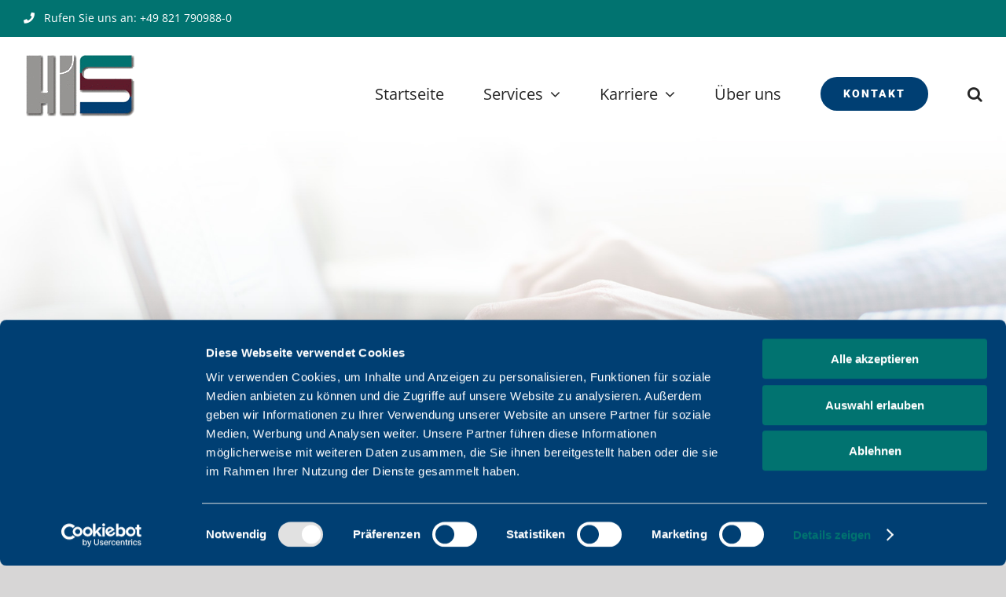

--- FILE ---
content_type: text/css
request_url: https://www.horsch-gmbh.com/wp-content/themes/Avada-Child-Theme/style.css
body_size: 313
content:
/*
Theme Name: Avada Child
Description: Child theme for Avada theme
Author: ThemeFusion
Author URI: https://theme-fusion.com
Template: Avada
Version: 1.0.0
Text Domain:  Avada
*/

.-caps {
	text-transform: uppercase;
}

.button__callback {
    padding: 60px;
    font-size: 1.25em;
}

.-text-white {
	color: #fff;
}

.-text-white a {
	color: #eee;
}

.-text-white a:hover {
	text-decoration: underline;
}

#wrapper .fusion-main-menu ul {
    margin-top: 30px;
}

@media only screen and (max-width: 640px) {
	h1.entry-title {
		font-size: 30px !important;
	}
}

.gform_required_legend {
	display: none !important;
}

.gform_wrapper .gfield_error .gfield_validation_message, .gform_wrapper .gfield_error label, .gform_wrapper .gfield_required {
	color: var(--body_typography-color) !important;
}

--- FILE ---
content_type: application/x-javascript
request_url: https://consentcdn.cookiebot.com/consentconfig/89952c5d-48d2-4c36-85f9-3f6e6ebf8fd7/horsch-gmbh.com/configuration.js
body_size: 326
content:
CookieConsent.configuration.tags.push({id:189124085,type:"script",tagID:"",innerHash:"",outerHash:"",tagHash:"11324788231690",url:"https://consent.cookiebot.com/uc.js",resolvedUrl:"https://consent.cookiebot.com/uc.js",cat:[1]});CookieConsent.configuration.tags.push({id:189124086,type:"script",tagID:"",innerHash:"",outerHash:"",tagHash:"14149057346122",url:"https://www.googletagmanager.com/gtag/js?id=UA-55981168-8",resolvedUrl:"https://www.googletagmanager.com/gtag/js?id=UA-55981168-8",cat:[3]});